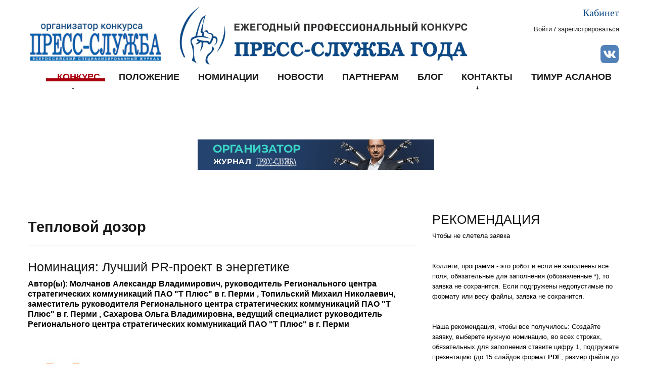

--- FILE ---
content_type: text/html; charset=utf-8
request_url: https://psgoda.ru/contest/requests/zayavka_3009.html
body_size: 64899
content:
<!DOCTYPE html>
<html lang="en">

<head>

<title>Пресс-служба года - 2025 - Тепловой дозор</title>



<meta charset="utf-8">

<meta name = "format-detection" content = "telephone=no" />
<meta name="viewport" content="width=device-width,initial-scale=1.0">

<!--CSS-->
<link rel="stylesheet" href="/css/bootstrap.css">
<!--
<link rel="stylesheet" href="https://maxcdn.bootstrapcdn.com/bootstrap/3.3.7/css/bootstrap.min.css">
-->

<link rel="stylesheet" href="/css/responsive.css">
<link rel="stylesheet" href="/css/style.css">

<link rel="stylesheet" href="/css/flexslider.css">
<link rel="stylesheet" href="https://cdnjs.cloudflare.com/ajax/libs/ekko-lightbox/5.2.0/ekko-lightbox.min.css">

<link rel="stylesheet" href="/css/custom.css?v=1769046396">
<link rel="stylesheet" href="/css/custom_psgoda.css?v=1769046396">

<!--
<link href="https://fonts.googleapis.com/css?family=Roboto" rel="stylesheet">
<link rel="preconnect" href="https://fonts.googleapis.com">
<link rel="preconnect" href="https://fonts.gstatic.com" crossorigin>
<link href="https://fonts.googleapis.com/css2?family=Montserrat:wght@300;500;600;700;800&display=swap" rel="stylesheet">
-->

<!--[if lt IE 8]>
    <div style='text-align:center'><a href="http://www.microsoft.com/windows/internet-explorer/default.aspx?ocid=ie6_countdown_bannercode"><img src="http://www.theie6countdown.com/img/upgrade.jpg"border="0"alt=""/></a></div>  
<![endif]-->
<!--[if lt IE 9]>
  <link rel="stylesheet" href="css/ie.css">
  <script src="http://html5shim.googlecode.com/svn/trunk/html5.js"></script>
<![endif]-->
    

    
<!--JS-->

<script src="/js/jquery.js"></script>
<script src="/js/jquery-migrate-1.1.1.js"></script>
<!--<script src="https://ajax.googleapis.com/ajax/libs/jquery/2.2.4/jquery.min.js"></script>-->

<!--<script src="/js/jquery.hoverIntent.min.js"></script>-->
<!--<script src="/js/superfish.min.js"></script>-->
<script src="/js/superfish.js"></script>
<script src="/js/supersubs.js"></script>

<script src="/js/jquery.mobilemenu.js"></script>
<script src="/js/jquery.easing.1.3.js"></script>
<script src="/js/jquery.ui.totop.js"></script>
<script src="/js/jquery.equalheights.js"></script>

<!--<script src="/js/jquery.flexslider.js"></script>-->
<script src="https://cdnjs.cloudflare.com/ajax/libs/ekko-lightbox/5.2.0/ekko-lightbox.min.js"></script>

<link rel="stylesheet" href="/css/jquery.fancybox.min.css">
<script src="/js/jquery.fancybox.min.js"></script>


<link rel="icon" type="image/png" href="/favicon_psgoda.png" />
    
<style>

</style>

</head>



<body class="tpl-body-site-5 psgoda">


<!-- Yandex.Metrika counter -->
<script type="text/javascript">
(function (d, w, c) {
    (w[c] = w[c] || []).push(function() {
        try {
            w.yaCounter20005915 = new Ya.Metrika({id:20005915,
                    clickmap:true,
                    trackLinks:true,
                    accurateTrackBounce:true});
        } catch(e) { }
    });

    var n = d.getElementsByTagName("script")[0],
        s = d.createElement("script"),
        f = function () { n.parentNode.insertBefore(s, n); };
    s.type = "text/javascript";
    s.async = true;
    s.src = (d.location.protocol == "https:" ? "https:" : "http:") + "//mc.yandex.ru/metrika/watch.js";

    if (w.opera == "[object Opera]") {
        d.addEventListener("DOMContentLoaded", f, false);
    } else { f(); }
})(document, window, "yandex_metrika_callbacks");
</script>
<noscript><div><img src="//mc.yandex.ru/watch/20005915" style="position:absolute; left:-9999px;" alt="" /></div></noscript>
<!-- /Yandex.Metrika counter -->


<!-- Global site tag (gtag.js) - Google Ads: 882120092 -->
<!--
<script async src="https://www.googletagmanager.com/gtag/js?id=AW-882120092"></script>
<script>
  window.dataLayer = window.dataLayer || [];
  function gtag(){dataLayer.push(arguments);}
  gtag('js', new Date());
 
  gtag('config', 'AW-882120092');
</script>
-->


<div class="global">

<!--header-->
<header>

    <div class="container">
    
         <div class="logos">
             <div class="container">
                <div class="row">
                        
                     <!--
                     <div class="span4">
                         <a href="http://www.image-media.ru/" target="_blank"><img src="/img/logo.gif" /></a>
                     </div>
                     -->
                     
                     <div class="span3" style="text-align:left">
                     
                         <a href="http://www.press-service.ru/" target="_blank" alt="Пресс-служба" style=""><img src="/images/ps_logo.jpg" style="padding-top: 2em;" /></a>
                         
                     </div>
                     
                     
                     <div class="span6" style="text-align:center">
                         <a href="/" title="Перейти на главную страницу"><img src="/images/psgoda_logo.png" style="" /></a>
                     </div>
                     
                     
                     <div class="span3" style="text-align:right">
                     
                         <h3 style="font-family:Roboto;font-size:20px;font-weight:400;color:#03447e">Кабинет</h3>
                         
                                                  
                             <!--
                             Регистрация откроется на следующий год
                             -->
                             
                             <a href="/profile/login/">Войти</a> / <a href="/profile/reg/">зарегистрироваться</a> 
                             
                         
                                                  
                                                  
                         <div class="soc">
                             <br/>
                             <a href="http://vk.com/psgoda" target="_blank"><img src="/img/vk.svg" alt="" style="max-width:38px;"></a>
                                                                                   </div>
                         
                         
                     </div>
             
                 </div>
             </div>
             
             
             <!--
             <span style="position:relative;z-index:2000;margin-left:3.5em"><a href="/" title="Перейти на главную страницу"><img src="/img/ml_logo.jpg" style="display:block;border-radius:4px;max-height:70px" /></a></span>
             <span class="center"><a href="http://www.image-media.ru/" target="_blank"><img src="/img/logo.gif" /></a></span>
             <span class="right"><img src="/img/logo_press-service.gif" /></span>
             -->
             
             
         </div>
         
         
         
         
         
         <div class="navbar navbar_ clearfix" style="height:80px;position:relative;top:-30px">
                  <div class="clearfix">
                  
                        <!-- <img src="/img/logo.png" alt="" style="max-height:120px;" >-->
                        <!--<h1 class="brand"><a href="/"><img src="/img/logo_new.jpg" style="display:block;border-radius:4px" /></a></h1>-->
                        
                        <div class="nav-collapse nav-collapse_ collapse">
                        
                        	<ul id="mainmenu" class="nav sf-menu sf-js-enabled sf-arrows clearfix">
                            
                              <li class='sub-menu  active'><a href='/contest/'>Конкурс<span></span><strong><img src='/img/triangle_psgoda.png' alt=''></strong></a><ul class='submenu'><li ><a href='/contest/jury/'>Жюри</a></li>
<li ><a href='/contest/primery-zayavok/'>Примеры заявок</a></li>
<li ><a href='/contest/otzyvy/'>Отзывы</a></li>
<li ><a href='/contest/smi/'>СМИ о нас</a></li>
<li class='sub-menu'><a href='/contest/foto/'>Фотоотчеты<span></span></a><ul class='submenu-1'><li class='sub-menu'><a href='/contest/foto/foto-2010/'>Пресс-служба года 2010</a></li>
<li class='sub-menu'><a href='/contest/foto/foto-2011/'>Пресс-служба года 2011</a></li>
<li class='sub-menu'><a href='/contest/foto/foto-2012/'>Пресс-служба года 2012</a></li>
<li class='sub-menu'><a href='/contest/foto/foto-2013/'>Пресс-служба года 2013</a></li>
<li class='sub-menu'><a href='/contest/foto/foto-2014/'>Пресс-служба года 2014</a></li>
<li class='sub-menu'><a href='/contest/foto/foto-2015/'>Пресс-служба года 2015</a></li>
<li class='sub-menu'><a href='/contest/foto/foto-2016/'>Пресс-служба года 2016</a></li>
<li class='sub-menu'><a href='/contest/foto/foto-2017/'>Пресс-служба года 2017</a></li>
<li class='sub-menu'><a href='/contest/foto/foto-2018/'>Пресс-служба года 2018</a></li>
<li class='sub-menu'><a href='/contest/foto/press-sluzhba-goda-2020/'>Пресс-служба года 2020</a></li>
<li class='sub-menu'><a href='/contest/foto/press-sluzhba-goda-2021/'>Пресс-служба года 2021</a></li>
<li class='sub-menu'><a href='/contest/foto/press-sluzhba-goda-2022/'>Пресс-служба года 2022</a></li>
<li class='sub-menu'><a href='/contest/foto/press-sluzhba-goda-2023/'>Пресс-служба года 2023</a></li>
<li class='sub-menu'><a href='/contest/foto/press-sluzhba-goda-2024/'>Пресс-служба года 2024</a></li></ul></li>
<li class='sub-menu'><a href='/contest/archive/'>Архив<span></span></a><ul class='submenu-1'><li class='sub-menu'><a href='/contest/archive/ps2015/'>Пресс-служба года 2015</a></li>
<li class='sub-menu'><a href='/contest/archive/ps2016/'>Пресс-служба года 2016</a></li>
<li class='sub-menu'><a href='/contest/archive/ps2017/'>Пресс-служба года 2017</a></li>
<li class='sub-menu'><a href='/contest/archive/ps2018/'>Пресс-служба года 2018</a></li>
<li class='sub-menu'><a href='/contest/archive/ps2020/'>Пресс-служба года 2020</a></li>
<li class='sub-menu'><a href='/contest/archive/press-sluzhba-goda-2021/'>Пресс-служба года 2021</a></li>
<li class='sub-menu'><a href='/contest/archive/press-sluzhba-goda-2022/'>Пресс-служба года 2022</a></li>
<li class='sub-menu'><a href='/contest/archive/press-sluzhba-goda-2023/'>Пресс-служба года 2023</a></li>
<li class='sub-menu'><a href='/contest/archive/press-sluzhba-goda-2024/'>Пресс-служба года 2024</a></li></ul></li></ul></li>
<li ><a href='/contest/regulations/'>Положение<strong><img src='/img/triangle_psgoda.png' alt=''></strong></a></li>
<li ><a href='/contest/nominations/'>Номинации<strong><img src='/img/triangle_psgoda.png' alt=''></strong></a></li>
<li ><a href='/news/'>Новости<strong><img src='/img/triangle_psgoda.png' alt=''></strong></a></li>
<li ><a href='/partner/'>Партнерам<strong><img src='/img/triangle_psgoda.png' alt=''></strong></a></li>
<li ><a href='/blog/'>Блог<strong><img src='/img/triangle_psgoda.png' alt=''></strong></a></li>
<li class='sub-menu'><a href='/contact/'>Контакты<span></span><strong><img src='/img/triangle_psgoda.png' alt=''></strong></a><ul class='submenu'><li ><a href='/contact/about/'>О нас</a></li>
<li ><a href='/contact/'>Контакты</a></li></ul></li>
<li ><a href='/timuraslanov/'>Тимур Асланов<strong><img src='/img/triangle_psgoda.png' alt=''></strong></a></li>                              
                                                          
                              
                            </ul>
                        </div>                                                                                                                
                  </div>
             </div>  
         </div>
         
    </div>
    
</header>








<!--content-->
<div class="container padBot">

    <div class="row">
    
                
        <div class="c" style="text-align:center">
            
<div class="banner">

<a href="/banners/?act=goto&banner=274" title="ChatGPT для PR" target="_blank" >
    <img src="/netcat_files/56/70/ChatGPT_dlya_PR_468_60_1.gif" alt="ChatGPT для PR" />
</a>

</div>
        </div>
      
    
        <article class="span8 pull-left inner-content">
        
   
            <h2 style="position:relative">Тепловой дозор</h2>
            



<h3>Номинация: Лучший PR-проект в энергетике</h3>

<h4>
    Автор(ы): Молчанов Александр Владимирович, руководитель Регионального центра стратегических коммуникаций ПАО &quot;Т Плюс&quot; в г. Перми    , Топильский Михаил Николаевич, заместитель руководителя Регионального центра стратегических коммуникаций ПАО &quot;Т Плюс&quot; в г. Перми    , Сахарова Ольга Владимировна, ведущий специалист руководитель Регионального центра стратегических коммуникаций ПАО &quot;Т Плюс&quot; в г. Перми</h4>


<div class="main-pic">

    <a href="/netcat_files/69/60/Logotip.jpg" data-fancybox="project" data-toggle="modal" data-target="#lightbox">
        <img src="/netcat_files/69/60/Logotip.jpg" />
    </a>
    <br/><br/>

</div>

<div class="thumbs">

    <a href="/netcat_files/69/60/h_89b6fe836fc9131e8d4af2044db26d60" data-fancybox="project" data-toggle="modal" data-target="#lightbox"><img src="/netcat_files/69/60/preview_89b6fe836fc9131e8d4af2044db26d60" /></a>

    <a href="/netcat_files/69/60/20220609_155100.jpg" data-fancybox="project" data-toggle="modal" data-target="#lightbox"><img src="/netcat_files/69/60/preview_20220609_155100.jpg" /></a>


</div>


<div class="txt">

    <h5>Даты проекта</h5>

    01 июня &mdash; 31 августа
    <br/><br/>

</div>


<div class="txt">

    <h5>Описание проекта</h5>

    <p>Энергетики Пермского филиала &laquo;Т Плюс&raquo; проводят экскурсии для жителей Перми и клиентов Пермских тепловых сетей</p>
<p>Проект &laquo;Тепловой дозор&raquo; реализуется на объектах тепловых сетей</p>
<p>Экскурсанты&nbsp;в сопровождении сотрудников энергокомпании посещают места перекладок трубопроводов, центральные тепловые пункты, насосные станции и котельные</p>
<p>В 2022 году прошли три экскурсии &laquo;Теплового дозора&raquo;</p>
<p>Жители посетили район тепловых сетей № 2 и районы котельных №№ 1 и 2</p>
<p>Перед началом экскурсии все участники получают защитные каски с подбородочными ремнями и сигнальные жилеты, а также проходят инструктаж по технике безопасности</p>
<p>В ходе экскурсии энергетики рассказывают, как устроено теплоснабжение в городе, зачем каждое лето отключать воду на две недели, почему возникают дефекты на тепловых сетях</p>
<p>&laquo;Тепловому дозору&raquo; показывают действующие раскопки трубопроводов и рассказывают, как идет подготовка к будущему отопительному сезону</p>
<p>Экскурсии демонстрируют суть работы теплоэнергетиков и помогают повысить доверие к &laquo;Т Плюс&raquo;</p>    
    <!--<br/>-->

</div>





<div class="txt">

    <h5>Цель проекта</h5>

    Знакомство клиентов - жителей городов - с процессом подготовки теплосетевой инфраструктуры к отопительному сезону
    <br/>

</div>




<div class="txt">

    <h5>Результат проекта</h5>

    Рост доверия к компании, популяризация профессии теплоэнергетика, повышение клиентоориентированности .
    <br/>

</div>







<br/>

<p><a href="/contest/requests/?nomination=17">&laquo; К списку проектов в номинации</a></p>        </article>
        
                       
        
        <article class="span4 pull-right right-content">
        
        
            <p><br />
<br />
&nbsp;</p>
<h3>РЕКОМЕНДАЦИЯ</h3>
<p>Чтобы не слетела заявка</p>
<p><br />
&nbsp;</p>
<p>Коллеги, программа - это робот и если не заполнены все поля, обязательные для заполнения (обозначенные *), то заявка не сохранится. Если подгружены недопустимые по формату или весу файлы, заявка не сохранится.</p>
<p><br />
&nbsp;</p>
<p>Наша рекомендация, чтобы все получилось: Создайте заявку, выберете нужную номинацию, во всех строках, обязательных для заполнения ставите цифру 1, подгружате презентацию (до 15 слайдов формат <strong>PDF</strong>, размер файла до 10мб), заставку проекта (только JPG до 1мб. и шириной до 3000px) и указываете ФИО первого автора и нажимаете <strong>Сохранить</strong>. Далее опять заходите в раздел мои заявки, она должна появиться в вашем кабинете со статусом &laquo;Доступна для редактирования&raquo;. Можно вносить правки, не забывайте сохраняться!</p>
<p><br />
&nbsp;</p>
<p>С подробными требованиями к подаваемым заявкам вы можете ознакомиться в разделе &quot;<a href="/contest/regulations/" target="_blank" title="(откроется в новой вкладке)">Положение</a>&quot;.</p>
<p><br />
&nbsp;</p>
<p>С примерами заявок вы можете ознакомиться <a href="/contest/primery-zayavok/" target="_blank" title="(откроется в новой вкладке)">здесь</a>.</p>
<p><br />
&nbsp;</p>
<p style="color:#FF0000;">Для того, чтобы не пропустить важные новости конкурса &laquo;Пресс-служба года&raquo; и полезную информацию для участников подпишитесь на нашего бота в Телеграм.<br />
Для этого пройдите по ссылке <a href="tg://resolve?domain=ps_goda_bot&amp;start=c1760953610434-ds"><u>tg://resolve?domain=ps_goda_bot&amp;start=c1760953610434-ds</u></a> и активируйте бота, нажав кнопку &quot;Старт&quot;.<br />
Если ссылка у вас не открывается, скопируйте название бота @ps_goda_bot и введите его в строке поиска в приложении Telegram.</p>            
            
                        
            
                        
            <h2>Наши номинации</h2>
                        
            <ul class="list nominations">
                
              <li><a href='/contest/nominations/' title='Лучшая пресс-служба выбирается по качеству и количеству деятельности. Учитывается оригинальность проводимых проектов, налаженность контактов со СМИ, сплоченность команды пресс-службы, результативность кампаний, регулярность информационной деятельности, отклик от целевой аудитории и т. д.'><h4>Пресс-служба года</h4></a><a class='but' href='/contest/requests/?nom=2' title='Лучшая пресс-служба выбирается по качеству и количеству деятельности. Учитывается оригинальность проводимых проектов, налаженность контактов со СМИ, сплоченность команды пресс-службы, результативность кампаний, регулярность информационной деятельности, отклик от целевой аудитории и т. д.'>Посмотреть заявки в номинации &raquo;</a></li><li><a href='/contest/nominations/' title='Лучшим пресс-секретарем станет тот, кто умеет грамотно организовывать свою деятельность, имеет достижения в профессиональной сфере (выраженные не только наградами в конкурсах, но и признанием общественности - клиентов компании, целевой аудитории организации), строит эффективные взаимоотношения со СМИ, успешно проводит мероприятия и создает для своей компании/учреждения хороший имидж. '><h4>Пресс-секретарь года</h4></a><a class='but' href='/contest/requests/?nom=1' title='Лучшим пресс-секретарем станет тот, кто умеет грамотно организовывать свою деятельность, имеет достижения в профессиональной сфере (выраженные не только наградами в конкурсах, но и признанием общественности - клиентов компании, целевой аудитории организации), строит эффективные взаимоотношения со СМИ, успешно проводит мероприятия и создает для своей компании/учреждения хороший имидж. '>Посмотреть заявки в номинации &raquo;</a></li><li><a href='/contest/nominations/' title='К участию принимаются проекты, стартовавшие в 2025 году. Рассматривается вектор развития новой пресс-службы или PR-отдела, активность информационной работы и ее результативность.'><h4>PR с нуля (к участию принимаются проекты, стартовавшие в 2025 году)</h4></a><a class='but' href='/contest/requests/?nom=4' title='К участию принимаются проекты, стартовавшие в 2025 году. Рассматривается вектор развития новой пресс-службы или PR-отдела, активность информационной работы и ее результативность.'>Посмотреть заявки в номинации &raquo;</a></li><li><a href='/contest/nominations/' title='Принимаются к участию страницы организаций в социальных медиа, группы и блоги, а также личные аккаунты и блоги, если они созданы в целях продвижения организации. Оцениваются оригинальность и регулярность наполнения, оформление, акции, пиаркампании в социальных медиа, коммуникация с подписчиками страницы и т.д.'><h4>PR в социальных медиа</h4></a><a class='but' href='/contest/requests/?nom=9' title='Принимаются к участию страницы организаций в социальных медиа, группы и блоги, а также личные аккаунты и блоги, если они созданы в целях продвижения организации. Оцениваются оригинальность и регулярность наполнения, оформление, акции, пиаркампании в социальных медиа, коммуникация с подписчиками страницы и т.д.'>Посмотреть заявки в номинации &raquo;</a></li><li><a href='/contest/nominations/' title='Жюри будет выбирать самый интересный проект по продвижению территорий: городов, областей, краев, автономных округов и даже стран! Оценивается оригинальность проекта и результативность.'><h4>Продвижение территорий</h4></a><a class='but' href='/contest/requests/?nom=5' title='Жюри будет выбирать самый интересный проект по продвижению территорий: городов, областей, краев, автономных округов и даже стран! Оценивается оригинальность проекта и результативность.'>Посмотреть заявки в номинации &raquo;</a></li><li><a href='/contest/nominations/' title='Пресс-релизом года будет объявлен материал, отличающийся интересным содержанием и оригинальным способом подачи информации.'><h4>Лучший пресс-релиз</h4></a><a class='but' href='/contest/requests/?nom=7' title='Пресс-релизом года будет объявлен материал, отличающийся интересным содержанием и оригинальным способом подачи информации.'>Посмотреть заявки в номинации &raquo;</a></li><li><a href='/contest/nominations/' title='Лучший проект выбирается среди корпоративных мероприятий по внутреннему PR: праздники, мероприятия, системы стимулирования сотрудников, кампании по повышению лояльности персонала и т.д. При оценке учитывается полнота описания проекта, результаты (в том числе ссылки на СМИ), наличие фотоматериалов.'><h4>Лучший проект по внутрикорпоративному PR</h4></a><a class='but' href='/contest/requests/?nom=8' title='Лучший проект выбирается среди корпоративных мероприятий по внутреннему PR: праздники, мероприятия, системы стимулирования сотрудников, кампании по повышению лояльности персонала и т.д. При оценке учитывается полнота описания проекта, результаты (в том числе ссылки на СМИ), наличие фотоматериалов.'>Посмотреть заявки в номинации &raquo;</a></li><li><a href='/contest/nominations/' title='Заявки в данную номинацию могут подавать: администрации и правительства, министерства и ведомства регионального правительства, региональные законодательные собрания и городские думы, силовые структуры, бюджетные учреждения, политические партии и общественные движения, профсоюзы и другие общественные организации. Целевая аудитория внешняя – население, общество, вышестоящие органы. Оценивать будем работу с инфополем, общественным мнением, различными группами целевой аудитории, умение строить кризисные коммуникации, налаженность контактов со СМИ, формирование доверия. Нестандартные замыслы должны были быть не только интересными, но и приносящими плоды. Лучший результат – «медийность» и обратная связь от целевой аудитории.'><h4>Лучший PR-проект в государственной сфере</h4></a><a class='but' href='/contest/requests/?nom=6' title='Заявки в данную номинацию могут подавать: администрации и правительства, министерства и ведомства регионального правительства, региональные законодательные собрания и городские думы, силовые структуры, бюджетные учреждения, политические партии и общественные движения, профсоюзы и другие общественные организации. Целевая аудитория внешняя – население, общество, вышестоящие органы. Оценивать будем работу с инфополем, общественным мнением, различными группами целевой аудитории, умение строить кризисные коммуникации, налаженность контактов со СМИ, формирование доверия. Нестандартные замыслы должны были быть не только интересными, но и приносящими плоды. Лучший результат – «медийность» и обратная связь от целевой аудитории.'>Посмотреть заявки в номинации &raquo;</a></li><li><a href='/contest/nominations/' title='Заявки в данную номинацию могут подавать представители муниципалитетов. При оценке проектов учитываются оригинальность и результативность кампании  (в том числе ссылки на СМИ), фотоматериалы'><h4>Лучший PR-проект в муниципальной сфере</h4></a><a class='but' href='/contest/requests/?nom=19' title='Заявки в данную номинацию могут подавать представители муниципалитетов. При оценке проектов учитываются оригинальность и результативность кампании  (в том числе ссылки на СМИ), фотоматериалы'>Посмотреть заявки в номинации &raquo;</a></li><li><a href='/contest/nominations/' title='К участию принимаются социальные, спонсорские и благотворительные проекты некоммерческих организаций и общественных объединений. Оценивается PR-активность в традиционно «социальных сферах» спорт, культура, помощь социально-уязвимым гражданам, благотворительность, донорство, волонтёрство и т. д.'><h4>Лучший PR-проект в некоммерческом секторе</h4></a><a class='but' href='/contest/requests/?nom=15' title='К участию принимаются социальные, спонсорские и благотворительные проекты некоммерческих организаций и общественных объединений. Оценивается PR-активность в традиционно «социальных сферах» спорт, культура, помощь социально-уязвимым гражданам, благотворительность, донорство, волонтёрство и т. д.'>Посмотреть заявки в номинации &raquo;</a></li><li><a href='/contest/nominations/' title='В этой номинации мы оцениваем идею и - главное - эффективность проекта. Также важно соответствие идеи проекта бизнесу, т.е. то, насколько логично вписывается в бизнес проводимый проект. К участию принимаются социальные, спонсорские и благотворительные проекты коммерческих структур, некоммерческих организаций и общественных объединений. Оценивается PR-активность в традиционно «социальных сферах» спорт, культура, помощь социально-уязвимым гражданам, благотворительность, донорство, волонтёрство и т. д.'><h4>Лучший социальный проект в бизнесе</h4></a><a class='but' href='/contest/requests/?nom=10' title='В этой номинации мы оцениваем идею и - главное - эффективность проекта. Также важно соответствие идеи проекта бизнесу, т.е. то, насколько логично вписывается в бизнес проводимый проект. К участию принимаются социальные, спонсорские и благотворительные проекты коммерческих структур, некоммерческих организаций и общественных объединений. Оценивается PR-активность в традиционно «социальных сферах» спорт, культура, помощь социально-уязвимым гражданам, благотворительность, донорство, волонтёрство и т. д.'>Посмотреть заявки в номинации &raquo;</a></li><li><a href='/contest/nominations/' title='В этой номинации мы рассматриваем работы PR-специалистов государственных и коммерческих медицинских учреждений, а также министерств и департаментов здравоохранения. Оцениваем креативный подход, масштабность, охваты, качество контента и текстов, социальную значимость проектов и их результативность. Мероприятия и акции, направленные на профилактику заболеваний, популяризация вакцинации, просвещение населения в теме здоровья, PR врачей и медучреждений, продвижение конкретных медицинских услуг, внутренние коммуникации в медицинском учреждении, интересные проекты в социальных сетях.'><h4>Лучший PR-проект в медицине</h4></a><a class='but' href='/contest/requests/?nom=18' title='В этой номинации мы рассматриваем работы PR-специалистов государственных и коммерческих медицинских учреждений, а также министерств и департаментов здравоохранения. Оцениваем креативный подход, масштабность, охваты, качество контента и текстов, социальную значимость проектов и их результативность. Мероприятия и акции, направленные на профилактику заболеваний, популяризация вакцинации, просвещение населения в теме здоровья, PR врачей и медучреждений, продвижение конкретных медицинских услуг, внутренние коммуникации в медицинском учреждении, интересные проекты в социальных сетях.'>Посмотреть заявки в номинации &raquo;</a></li><li><a href='/contest/nominations/' title='В этой номинации мы принимаем проекты по продвижению образовательных учреждений – вузов, колледжей, школ и т.д. Все, что вы делали интересного в области коммуникаций для учебного заведения – все интересно. Пиар приемной кампании, внутренние коммуникации в вузе, вузовские сми и медиаканалы, интересные проекты в соцсетях, продвижение руководителя учебного заведения, крутые инфоповоды и классные тексты, волонтерские акции и т.д. Что оцениваем: креативный подход, масштабность, охваты, качество контента и текстов, яркость, необычность, нестандартный подход, и, конечно, результативность.'><h4>Лучший PR-проект в образовании</h4></a><a class='but' href='/contest/requests/?nom=21' title='В этой номинации мы принимаем проекты по продвижению образовательных учреждений – вузов, колледжей, школ и т.д. Все, что вы делали интересного в области коммуникаций для учебного заведения – все интересно. Пиар приемной кампании, внутренние коммуникации в вузе, вузовские сми и медиаканалы, интересные проекты в соцсетях, продвижение руководителя учебного заведения, крутые инфоповоды и классные тексты, волонтерские акции и т.д. Что оцениваем: креативный подход, масштабность, охваты, качество контента и текстов, яркость, необычность, нестандартный подход, и, конечно, результативность.'>Посмотреть заявки в номинации &raquo;</a></li><li><a href='/contest/nominations/' title='В данную номинацию принимаются PR-проекты от производственных компаний и промышленных предприятий. Что заявлять: рассказ о текущей пиар-работе, отчеты об интересных проектах, мероприятия и акции, направленные на продвижении компании или продукции, продвижение конкретных услуг, внутренние коммуникации, а также интересные проекты в социальных сетях. Что усилит заявку: расскажите о том, как именно делали проект, кто участвовал, какие критерии оценки результата вы применяли и какой результат получили. Сделайте больше слайдов, разместите там больше фотографий и в описании дайте больше конкретики, цифр и данных.'><h4>Лучший PR-проект в промышленности</h4></a><a class='but' href='/contest/requests/?nom=20' title='В данную номинацию принимаются PR-проекты от производственных компаний и промышленных предприятий. Что заявлять: рассказ о текущей пиар-работе, отчеты об интересных проектах, мероприятия и акции, направленные на продвижении компании или продукции, продвижение конкретных услуг, внутренние коммуникации, а также интересные проекты в социальных сетях. Что усилит заявку: расскажите о том, как именно делали проект, кто участвовал, какие критерии оценки результата вы применяли и какой результат получили. Сделайте больше слайдов, разместите там больше фотографий и в описании дайте больше конкретики, цифр и данных.'>Посмотреть заявки в номинации &raquo;</a></li><li><a href='/contest/nominations/' title='В  данную номинацию принимаются PR-проекты от коммерческих структур. Учитывается  оригинальность проекта и его результативность (в том числе ссылки на СМИ, фотоматериалы)'><h4>Лучший PR-проект в бизнесе</h4></a><a class='but' href='/contest/requests/?nom=14' title='В  данную номинацию принимаются PR-проекты от коммерческих структур. Учитывается  оригинальность проекта и его результативность (в том числе ссылки на СМИ, фотоматериалы)'>Посмотреть заявки в номинации &raquo;</a></li><li><a href='/contest/nominations/' title='В этой номинации мы рассматриваем работы PR-специалистов энергетических компаний и предприятий: производителей и поставщиков тепловой и электрической энергии, генерирующих компаний, операторов энергетических сетей, угольных, нефте- и газодобывающих и транспортирующих компаний и холдингов. Оцениваем креативный подход, масштабность, охваты, качество контента и текстов, социальную значимость проектов и их результативность. Мероприятия и акции, направленные на сдерживание роста тарифов для населения и бизнеса, газификацию регионов, внедрение цифровизации, решение экологических проблем, развитие территорий, PR энергетических предприятий и их руководителей, внутренние коммуникации, любопытные проекты в социальных сетях.'><h4>Лучший PR-проект в энергетике</h4></a><a class='but' href='/contest/requests/?nom=17' title='В этой номинации мы рассматриваем работы PR-специалистов энергетических компаний и предприятий: производителей и поставщиков тепловой и электрической энергии, генерирующих компаний, операторов энергетических сетей, угольных, нефте- и газодобывающих и транспортирующих компаний и холдингов. Оцениваем креативный подход, масштабность, охваты, качество контента и текстов, социальную значимость проектов и их результативность. Мероприятия и акции, направленные на сдерживание роста тарифов для населения и бизнеса, газификацию регионов, внедрение цифровизации, решение экологических проблем, развитие территорий, PR энергетических предприятий и их руководителей, внутренние коммуникации, любопытные проекты в социальных сетях.'>Посмотреть заявки в номинации &raquo;</a></li><li><a href='/contest/nominations/' title='К участию принимаются работы PR-специалистов сельскохозяйственных организаций, промышленных предприятий, напрямую связанных с сельским хозяйством, в том числе производящих сельхозтехнику, химикаты, удобрения и т.д., а также заготавливающих транспортирующих, перерабатывающих, хранящих и продающих продукцию АПК. Что оцениваем: креативный подход, масштабность, охваты, качество контента и текстов, социальную значимость проектов и их результативность. Что заявлять: рассказ о текущей пиар-работе, отчеты об интересных проектах, мероприятия и акции, направленные на продвижении компании или продукции, продвижение конкретных услуг, а также внутренние коммуникации в компании АПК, интересные проекты в социальных сетях, продвижение HR-бренда и популяризацию отрасли в целом.'><h4>Лучший PR-проект в агропромышленном комплексе</h4></a><a class='but' href='/contest/requests/?nom=22' title='К участию принимаются работы PR-специалистов сельскохозяйственных организаций, промышленных предприятий, напрямую связанных с сельским хозяйством, в том числе производящих сельхозтехнику, химикаты, удобрения и т.д., а также заготавливающих транспортирующих, перерабатывающих, хранящих и продающих продукцию АПК. Что оцениваем: креативный подход, масштабность, охваты, качество контента и текстов, социальную значимость проектов и их результативность. Что заявлять: рассказ о текущей пиар-работе, отчеты об интересных проектах, мероприятия и акции, направленные на продвижении компании или продукции, продвижение конкретных услуг, а также внутренние коммуникации в компании АПК, интересные проекты в социальных сетях, продвижение HR-бренда и популяризацию отрасли в целом.'>Посмотреть заявки в номинации &raquo;</a></li><li><a href='/contest/nominations/' title='К участию принимаются работы PR-специалистов компаний, работающих в сфере информационных технологий: разработка программного обеспечения, создание программ и приложений, тестирование и поддержу сервисов, компьютерных систем и информационной инфраструктуры. Что оцениваем: креативный подход, масштабность, охваты, качество контента и текстов, социальную значимость проектов и их результативность. Что заявлять: рассказ о текущей пиар-работе, отчеты об интересных проектах, мероприятия и акции, направленные на продвижении компании или продукции, продвижение конкретных услуг, а также внутренние коммуникации в IT-компании, интересные проекты в социальных сетях, продвижение HR-бренда и популяризацию отрасли в целом.'><h4>Лучший PR-проект в IT</h4></a><a class='but' href='/contest/requests/?nom=23' title='К участию принимаются работы PR-специалистов компаний, работающих в сфере информационных технологий: разработка программного обеспечения, создание программ и приложений, тестирование и поддержу сервисов, компьютерных систем и информационной инфраструктуры. Что оцениваем: креативный подход, масштабность, охваты, качество контента и текстов, социальную значимость проектов и их результативность. Что заявлять: рассказ о текущей пиар-работе, отчеты об интересных проектах, мероприятия и акции, направленные на продвижении компании или продукции, продвижение конкретных услуг, а также внутренние коммуникации в IT-компании, интересные проекты в социальных сетях, продвижение HR-бренда и популяризацию отрасли в целом.'>Посмотреть заявки в номинации &raquo;</a></li><li><a href='/contest/nominations/' title='В номинации рассматриваются PR-кампании, реализованные спортивными организациями, федерациями, клубами, лигами, брендами спортивной индустрии, а также организаторами массовых и профессиональных спортивных событий.'><h4>Лучший PR-проект в сфере спорта</h4></a><a class='but' href='/contest/requests/?nom=24' title='В номинации рассматриваются PR-кампании, реализованные спортивными организациями, федерациями, клубами, лигами, брендами спортивной индустрии, а также организаторами массовых и профессиональных спортивных событий.'>Посмотреть заявки в номинации &raquo;</a></li><li><a href='/contest/nominations/' title='В номинации рассматриваются коммуникационные проекты компаний, работающих в сфере строительства, недвижимости и девелопмента – жилого, коммерческого и инфраструктурного.'><h4>Лучший PR-проект в строительстве и девелопменте</h4></a><a class='but' href='/contest/requests/?nom=25' title='В номинации рассматриваются коммуникационные проекты компаний, работающих в сфере строительства, недвижимости и девелопмента – жилого, коммерческого и инфраструктурного.'>Посмотреть заявки в номинации &raquo;</a></li><li><a href='/contest/nominations/' title='В данной номинации рассматриваются PR-кампании и коммуникационные проекты, реализованные организациями финансового сектора – банками, инвестиционными и страховыми компаниями, финтех-сервисами, платёжными системами и профсообществами.'><h4>Лучший PR-проект в сфере финансов</h4></a><a class='but' href='/contest/requests/?nom=26' title='В данной номинации рассматриваются PR-кампании и коммуникационные проекты, реализованные организациями финансового сектора – банками, инвестиционными и страховыми компаниями, финтех-сервисами, платёжными системами и профсообществами.'>Посмотреть заявки в номинации &raquo;</a></li><li><a href='/contest/nominations/' title='В данной номинации принимаются PR-проекты, реализованные компаниями розничной торговли – сетями продуктового и непродовольственного ритейла, маркетплейсами, торговыми центрами и e-commerce-площадками.'><h4>Лучший PR-проект в сфере ритейла</h4></a><a class='but' href='/contest/requests/?nom=27' title='В данной номинации принимаются PR-проекты, реализованные компаниями розничной торговли – сетями продуктового и непродовольственного ритейла, маркетплейсами, торговыми центрами и e-commerce-площадками.'>Посмотреть заявки в номинации &raquo;</a></li><li><a href='/contest/nominations/' title='В номинации рассматриваются коммуникационные проекты транспортных и инфраструктурных компаний – в области авиации, железнодорожного, автомобильного, морского и городского транспорта, логистики и инфраструктурных сервисов.'><h4>Лучший PR-проект в сфере транспорта</h4></a><a class='but' href='/contest/requests/?nom=28' title='В номинации рассматриваются коммуникационные проекты транспортных и инфраструктурных компаний – в области авиации, железнодорожного, автомобильного, морского и городского транспорта, логистики и инфраструктурных сервисов.'>Посмотреть заявки в номинации &raquo;</a></li>
            </ul>
            
                        
            
                        
        
        </article>
        
                
         
        <div class="c" style="text-align:center">
            
<div class="banner">

<a href="/banners/?act=goto&banner=275" title="Нейро для PR" target="_blank" >
    <img src="/netcat_files/56/70/Neyroseti_dlya_PR_2025_468_60.gif" alt="Нейро для PR" />
</a>

</div>
        </div>
        
                
        
    </div>
    
</div>


</div>



<style>

.col-sm-6 {
    display: inline-block;
    width: 49%;
    text-align: center;
}

</style>


<div class="container">

  <div class="row">
  
      <div class="col-sm-6">
        
<div class="banner">

<a href="/banners/?act=goto&banner=210" title="negativ.pro" target="_blank" >
    <img src="/netcat_files/56/70/YaZ_banner_468_60.gif" alt="negativ.pro" />
</a>

</div>
      </div>
      
      <div class="col-sm-6">
        
<div class="banner">

<a href="/banners/?act=goto&banner=211" title="stopmanipulation.ru" target="_blank" >
    <img src="/netcat_files/56/70/HMM_banner_468_60.gif" alt="stopmanipulation.ru" />
</a>

</div>
      </div>
        
    </div>
</div>      



<!--footer-->
<footer>
    <div class="container">
    
        <div class="row">
        
            <article class="span3">
                <p>&copy; Ежегодный конкурс для специалистов по связям с общественностью "Пресс-служба года" - 2026<br/> &bull;&nbsp;<a href="/about/">О&nbsp;нас</a><br/>&bull;&nbsp;<a href="/blog/">Блог&nbsp;конкурса</a><br/>&bull; <a href="/privacy/">Политика конфиденциальности</a></p>
            </article>
            
            <article class="span6" style="text-align:center">
                <a href="http://www.image-media.ru/" target="_blank"><img src="/img/logo.gif" /></a>
            </article>
            
            <article class="span3" style="text-align:right">
            
<!-- begin of Top100 code -->
<script id="top100Counter" type="text/javascript" src="https://counter.rambler.ru/top100.jcn?2854765"></script>
<noscript>
<a href="https://top100.rambler.ru/navi/2854765/">
<img src="https://counter.rambler.ru/top100.cnt?2854765" alt="Rambler's Top100" border="0" />
</a>
</noscript>
<!-- end of Top100 code -->



<!-- Top.Mail.Ru counter -->
<!--
<script type="text/javascript">
var _tmr = window._tmr || (window._tmr = []);
_tmr.push({id: "3480085", type: "pageView", start: (new Date()).getTime()});
(function (d, w, id) {
  if (d.getElementById(id)) return;
  var ts = d.createElement("script"); ts.type = "text/javascript"; ts.async = true; ts.id = id;
  ts.src = "https://top-fwz1.mail.ru/js/code.js";
  var f = function () {var s = d.getElementsByTagName("script")[0]; s.parentNode.insertBefore(ts, s);};
  if (w.opera == "[object Opera]") { d.addEventListener("DOMContentLoaded", f, false); } else { f(); }
})(document, window, "tmr-code");
</script>
<noscript><div><img src="https://top-fwz1.mail.ru/counter?id=3480085;js=na" style="position:absolute;left:-9999px;" alt="Top.Mail.Ru" /></div></noscript>
<!-- /Top.Mail.Ru counter -->
-->

            </article>
            
        </div>
       
    </div>   
</footer>



<div id="lightbox" class="modal fade" tabindex="-1" role="dialog" aria-labelledby="myLargeModalLabel" aria-hidden="true">
    <div class="modal-dialog">
        <button type="button" class="close hidden" data-dismiss="modal" aria-hidden="true">×</button>
        <div class="modal-content">
            <div class="modal-body">
                <img src="" alt="" />
            </div>
        </div>
    </div>
</div>



<div id="tg_add" style="display: none;">
    <h2 style="margin-top:0;">Ваша заявка сохранена!</h2>
    <p>Для того, чтобы не пропустить важные новости конкурса «Пресс-служба года» и полезную информацию для участников подпишитесь на нашего бота в Телеграм.<br/><br/>

Для этого пройдите по ссылке <a href="tg://resolve?domain=ps_goda_bot&start=c1760953610434-ds">tg://resolve?domain=ps_goda_bot&start=c1760953610434-ds</a> и активируйте бота, нажав кнопку "Старт".<br/><br/>

Если ссылка у вас не открывается, скопируйте название бота @ps_goda_bot и введите его в строке поиска в приложении Telegram</p>
</div>


<div id="tg_moder" style="display: none;">
    <h2 style="margin-top:0;">Ваша заявка отправлена на модерацию!</h2>
    <p>Для того, чтобы не пропустить важные новости конкурса «Пресс-служба года» и полезную информацию для участников подпишитесь на нашего бота в Телеграм.<br/><br/>

Для этого пройдите по ссылке <a href="tg://resolve?domain=ps_goda_bot&start=c1760953610434-ds">tg://resolve?domain=ps_goda_bot&start=c1760953610434-ds</a> и активируйте бота, нажав кнопку "Старт".<br/><br/>

Если ссылка у вас не открывается, скопируйте название бота @ps_goda_bot и введите его в строке поиска в приложении Telegram</p>
</div>



<script type="text/javascript" src="/js/bootstrap.js"></script>

<!--
<script type="text/javascript" src="https://maxcdn.bootstrapcdn.com/bootstrap/3.3.7/js/bootstrap.min.js"></script>
-->

<script type="text/javascript" src="/js/custom.js?v=1769046396"></script>


<script>

$(document).ready(function() {

//alert('ready tpl');//+

const urlParams = new URLSearchParams(window.location.search);

if (urlParams.has('message')) {

const $message = urlParams.get('message');
//alert($message);//+tg_moder

        $.fancybox.open({
            src: '#'+$message, // ID of the div to display
            type: 'inline',         // Specify 'inline' for content already on the page
            opts: {
                // Optional Fancybox settings
                // Example:
                // closeClick : false,
                // buttons : [],
                // enableEscapeButton: false,
                // etc.
            }
        });
        
    } // END if    
        
});
    
</script>




<!-- BEGIN JIVOSITE CODE {literal} -->
<script src="//code.jivosite.com/widget/cQSaVjl3DZ" async></script>
<!-- {/literal} END JIVOSITE CODE -->	


</body>
</html>


--- FILE ---
content_type: text/css
request_url: https://psgoda.ru/css/flexslider.css
body_size: 5044
content:
#slider > article {
	width:100%;
	float:none;
	margin:0;
}
#slider {
	margin:0;
    margin-bottom:30px;
}
#flexslider .slides > li {
	display: none;
	position:relative;
} /* Hide the slides before the JS is loaded. Avoids image jumping */
.flex-pauseplay span {
	text-transform: capitalize;
}
/* Clearfix for the .slides element */
.slides:after {
	content: ".";
	display: block;
	clear: both;
	visibility: hidden;
	line-height: 0;
	height: 0;
}
html[xmlns] .slides {
	display: block;
}
* html .slides {
	height: 1%;
}
#flexslider {
	position:relative;
	overflow:hidden;
    /*background-color:#f1511f;*/
	/*height:392px*/
}
#slider {
    /*min-height:561px;*/
}
.slides {
	list-style: none outside none;
	margin:0;
}
.slides img {
	width:100%
}
/* Control Nav */
#flexslider .flex-direction-nav {
    display: inline-block;
    position: absolute;
    overflow: hidden;
    margin: 0;
    z-index: 1000;
    list-style: none;
    bottom:12%;
    left: 50%;
    width:96px;
    margin-left: 345px;
}
.flex-direction-nav li {
	height:45px;
	width:45px;
    float:left;
    margin-left:3px;
	text-align:left;
    display: inline-block;
}
#flexslider .flex-direction-nav li a {
	width:45px;
	height:45px;
	display:block;
}
#flexslider .flex-direction-nav li a.flex-prev {
	background:url(../img/prev-1.png) 0 top no-repeat;
}
#flexslider .flex-direction-nav li a.flex-next {
	background:url(../img/next-1.png) 0 top no-repeat;
}
#flexslider .flex-direction-nav li a.flex-next:hover {
    background:url(../img/next-1.png) 0 bottom no-repeat;
}
#flexslider .flex-direction-nav li a.flex-prev:hover {
    background:url(../img/prev-1.png) 0 bottom no-repeat;
}
.flex-control-nav {
	display:block;
	z-index:2;
	overflow:hidden;
	margin:0;
	list-style:none;
}
.flex-control-nav li {
	float:left;
	width:253px;
	height:134px;
	margin-left:1px
}
.flex-control-nav li:first-child {
	margin:0;
}
.flex-control-nav li a {
	display:block;
	cursor:pointer
}
.flex-control-nav li a:hover, .flex-control-nav li .flex-active {
	
}
.flex-control-nav li .flex-active {
	cursor:default;
	pointer-events: none;
	
}
/* #slides-pagination */
 
#slides-pagination {
	position:relative;
    overflow:visible;
    display:block;
    padding-bottom: 7px;
    margin-bottom:50px;
    background: url(../img/pad_border.png) 0 bottom repeat-x;
}
#slides-pagination .flex-viewport {
    overflow:visible !important;
}
#slides-pagination ul {
	width:100% !important;
	position:relative;
	list-style:none;
	transform:none !important;
	margin:0;
    padding:0
}
#slides-pagination ul li {
	float:left;
	width:215px;
    height:56px;
    padding-top:15px;
    padding-left:18px;
	cursor:pointer;
    margin-right:1px;
    margin-top:0;
    background-color:#b80c0c;
}
#slides-pagination ul li:last-child {
    width:216px !important;
    margin-right:0;
}
#slides-pagination ul li p {
    color:#fff;
	font:20px/19px 'Trebuchet MS', sans-serif;
}
#slides-pagination ul li:hover, #slides-pagination ul .flex-active-slide {
    background-color:#dc1010;
     height:80px;
     margin-top:-24px;
}
#slides-pagination .flex-direction-nav {
	top:0;
	left:0;
	position:absolute;
	margin:0;
	width:100%;
	list-style:none;
	height:0;
	display:none
}
.flex-caption {
	position: absolute;
	left:14%;
	top:40%;
    text-align:center;
}
.flex-caption > div {
    display:inline-block;
    text-align:left;
}
.flex-caption .title1 {
    font:90px/90px 'Convergence';
    color:#fff;
    text-transform:uppercase;
    letter-spacing:0px;
}
.flex-caption .title2 {
    font:20px/19px 'Convergence';
    color:#fff;
    text-transform:uppercase;
    letter-spacing:-1px;
}
.flex-caption a {
    margin-bottom:16px;
    margin-left:38px;
}

/*---------------------------------------------------------------------*/
@media (min-width: 980px) and (max-width: 1199px){
    /*#slides-pagination ul li {width:169px !important;}*/
}
/*---------------------------------------------------------------------*/
@media (max-width: 979px){
#flexslider .flex-direction-nav {
    margin-left:0;
    left:auto;
    right: 8px;
    bottom: 8px;
}
.flex-caption .title1 {
    font-size:60px;
    line-height:60px;
}
.thumb-pad1 .thumbnail .caption p {
    font-size:25px;
}
}
/*---------------------------------------------------------------------*/
@media (max-width: 767px) { 
#flexslider .flex-direction-nav {
    margin-left:0;
    left:auto;
    right: 8px;
    bottom: 8px;
}
.flex-caption {
    top: 30%;
    left:5%;
}
.bann {
    width:29%;
    float: left;
    margin-right: 20px;
}
.thumb-pad1 .thumbnail .caption p {
    float: none;
}
.thumb-pad1 .thumbnail .caption .btn {
    float: none;
}
.thumb-pad1 .thumbnail span {
    bottom: 101px;
}
}
/*---------------------------------------------------------------------*/
@media (min-width: 626px) and (max-width: 767px) {

}
/*---------------------------------------------------------------------*/
@media (max-width: 626px) {
.flex-caption {display:none;} 
.bann {
    width:100%;
    float: none;
    margin-right: 0;
}
}
/*---------------------------------------------------------------------*/
@media (max-width: 320px) {
}


--- FILE ---
content_type: text/css
request_url: https://psgoda.ru/css/custom.css?v=1769046396
body_size: 9035
content:


/*@import url('https://fonts.googleapis.com/css?family=Open+Sans');*/


body {
	#background: #ffffff;
	#font: 13px Arial, Helvetica, sans-serif;
	#line-height: 20px;
	color: #000 !important;
}


h1.brand {
    padding: 0 !important;
}


/* forms */



*:focus {outline: none;}

.nc-field input, .nc-field select, .nc-field  textarea {
	width: 350px;
	padding: 8px 15px 10px 15px;
	#border: 1.5px #ccc solid;
	outline: none;
    border: 1px solid #e0e0e0;
	border-radius: 5px;
	margin-bottom: 1em;
}

.nc-field {
	
}

.nc-field span.nc-field-caption {
	display: inline-block;
	width: 150px;
	vertical-align: top;
}

.nc-field textarea {
	height: 90px;
}

.nc-field .cke_1 {
	width: 380px;
	display: inline-block;
	vertical-align: top;
	
	padding: 0; 
	outline: none;
    border: 1px solid #e0e0e0;
	
	margin-bottom: 1em;
	
	#border: 1px red solid;
}

.nc-field select { 
	width: 380px;
	height: 38px;
	
}

.nc-field .nc-upload {
	width: 350px;
	display: inline-block;
	vertical-align: top;
}

.nc-field-type-multifile div:nth-child(1) {
	display: inline-block;
	width: 150px;
	vertical-align: top;
}

.nc-field-type-datetime input {
	width: 35px;
}
.nc-field-type-datetime input:nth-child(4) {
	width: 70px;
}

#cke_12 {
	display: none;
}



.nc_auth_login_check, .nc_auth_pass2_check { margin-left: 15px; font-weight: bold; display: none;}
.nc_auth_pass1_check { margin-left: 5px; font-weight: bold; display: none;}
#nc_auth_pass1_security { margin-left: 15px; display: none;}
#nc_auth_login_ok, #nc_auth_pass2_ok { color: #088A08; }
#nc_auth_login_fail, #nc_auth_pass2_fail { color: #FF0000;}
#nc_auth_pass1_s1 { color: #FF0000; }
#nc_auth_pass1_s2 { color: #ddcc11; }
#nc_auth_pass1_s3 { color: #8cd750; }
#nc_auth_pass1_s4 { color: #088A08; }
#nc_auth_pass1_empty, #nc_auth_pass_min { margin-left: 15px; font-weight: bold; display: none; color: #FF0000; }


.txt p {
	margin-bottom: 1em;
}
.txt p.nopad {
	margin-bottom: 0;
}
.nopad p {
	margin-bottom: 0!important;
}


.caption {
	color: #000 !important;
}



LI { list-style-type: none; } /* ������� �������� ��������� */

OL { counter-reset: list1; } /* ���������� ������� */

OL LI:before {
 counter-increment: list1; /* ����������� �������� �������� */
 content: counter(list1) ". "; /* ������� �������� */
}

OL OL { counter-reset: list2; } /* ���������� ������� ���������� ������ */
OL OL LI:before {
 counter-increment: list2; /* ����������� �������� �������� */
 content: counter(list1) "." counter(list2) ". "; /* ������� �������� ���� 2.1, 2.2,... */
}

OL OL OL { counter-reset: list3; } /* ���������� ������� ���������� ������ */
OL OL OL LI:before {
 counter-increment: list3; /* ����������� �������� �������� */
 content: counter(list1) "." counter(list2) "." counter(list3) ". "; /* ������� �������� ���� 2.1, 2.2,... */
}


/* https://media-leader.ru/news/konkurs-korporativnyh-smi-medialider-vvel-dve-novye-nominatsii-dlya-gosstruktur.html */
OL LI UL LI::before {
	counter-reset: list1;
	content: none;
}


.logos {
	margin-top: 1em;
	position: relative;
}
.logos span.center {
	display: block;
	position: absolute;
	top: 1em;
	left: 0px;
	right: 0px;
	text-align: center;
}
.logos span.right {
	display: block;
	position: absolute;
	top: 0px;
	right: 0px;
}	
.logos a {

}
.logos a img {
	display: inline-block !important;
}


.flex-caption {
	top: 25%;
	/*
	width: 50%;
	left: 25%;
	*/
	background: #F5D329;
	padding: 1em;
}


.flex-caption p {
	font-family: 'Open Sans', sans-serif !important;
	color: #002451 !important;
}
.flex-caption p.title2 {
	padding-top: .5em;
}
.flex-caption p.title3 {
	font-size: 24px;
	padding-top: .5em;
}

.flex-caption .c {
	text-align: center;
}


.e-timer {
	position: absolute;
	left: 0;
	top: 64%;
	right: 0;
	z-index: 1000;
	#text-align: center;
}	
.e-timer .eTimer {
	width: 434px;	
	#margin: auto;
	#margin-left: 50%;
	position: relative;
	left: 50%;
	margin-left: -217px;
}



/* lightbox */

#lightbox .modal-content {
    display: inline-block;
    text-align: center;   
}

#lightbox .close {
    opacity: 1;
    color: rgb(255, 255, 255);
    background-color: rgb(25, 25, 25);
    padding: 5px 8px;
    border-radius: 30px;
    border: 2px solid rgb(255, 255, 255);
    position: absolute;
    top: -15px;
    right: -55px;    
    z-index:1032;
}



ul.nominations {
	margin-top: 2em;
}
ul.nominations li {
	margin-bottom: 1.5em;
}
ul.nominations li h4 {
	margin-bottom: 0;
	line-height: 1em;
}


ul.nav li {
	padding-left: 0 !important;
}


.banner {
	margin-top: 67px;
	margin-bottom: 2em;
}


label input[name="nc_agreed"] {
	position: relative;
    top: -3px;
}


ul.items li {
	list-style-type: disc !important;
	#list-style-position: inside;
	list-style-position: outside;
}


/* foto */
ul.photos {
	margin-left: -1em;
}
ul.photos li {
	display: inline-block;
	width: 29%;
	border: 1px solid silver;
    background: #ededed;
	margin-right: 1em;
	margin-bottom: 1em;
	padding: 1em;
	text-align: center;
	vertical-align: top;
}
ul.photos li img {
	
}



ul.items2 {	
	list-style-position: inside !important;
}
ul.items2 li {
	list-style-type: disc !important;
}


ul.items2 li {
	list-style-position: outside;
}

ul.items2 li p {
	display: inline-block!important;
	#display: inline!important;
}
ul.items2 li p:nth-child(2) {
	display: block!important;
}



.nc_pagination {
	margin-top: 1em;
}

.nc_pagination a {
    position: relative;
    text-decoration: none;
    display: inline-block;
    padding: 5px 8px 5px 8px;
    font: 11px 'Convergence';
    color: #181818;
    border: none;
    letter-spacing: 0;
    text-transform: uppercase;
    text-shadow: none;
    text-decoration: none !important;
    border: 1px solid #d1d1d1;
    -webkit-border-radius: 5px;
    -moz-border-radius: 5px;
    border-radius: 5px;
    background-color: #f2f2f2;
}
.nc_pagination a:hover {
	background: #ccc;
}

.nc_pagination span {
    position: relative;
    text-decoration: none;
    display: inline-block;
    padding: 5px 8px 5px 8px;
    font: 11px 'Convergence';
    color: #181818;
    border: none;
    letter-spacing: 0;
    text-transform: uppercase;
    text-shadow: none;
    text-decoration: none !important;
    border: 1px solid #000;
    -webkit-border-radius: 5px;
    -moz-border-radius: 5px;
    border-radius: 5px;
    background-color: #fff;
}


.btn-red {
	color: #ffffff !important;
    border-color: #f1511f !important;
    background: #f1511f !important;
	background: -moz-linear-gradient(top, #ff7777 1%, #9d0000 100%) !important;
    background: -webkit-linear-gradient(top, #ff7777 1%,#9d0000 100%) !important;
    background: linear-gradient(to bottom, #ff7777 1%,#9d0000 100%) !important;
	font: 20px 'Convergence' !important;
	border: 3px #656464 solid !important;
}
.btn-red:hover {
	background: #ff9696!important; /* Old browsers */
	background: -moz-linear-gradient(top, #ff9696 1%, #9b3636 100%)!important; /* FF3.6-15 */
	background: -webkit-linear-gradient(top, #ff9696 1%,#9b3636 100%)!important; /* Chrome10-25,Safari5.1-6 */
	background: linear-gradient(to bottom, #ff9696 1%,#9b3636 100%)!important; /* W3C, IE10+, FF16+, Chrome26+, Opera12+, Safari7+ */
	filter: progid:DXImageTransform.Microsoft.gradient( startColorstr='#ff9696', endColorstr='#9b3636',GradientType=0 ); /* IE6-9 */
}


ul.items {
    margin-left: -2em;
    -webkit-box-sizing: border-box;
    -moz-box-sizing: border-box;
    -ms-box-sizing: border-box;
    box-sizing: border-box;
}
	
ul.items li {
    display: inline-block;
    width: 160px;
	/*width: 45%;*/
    height: 81px;
    margin-left: 2em;
    margin-bottom: 2em;
    overflow: hidden;
    -webkit-box-shadow: 2px 2px 2px #ccc;
    box-shadow: 2px 2px 2px #ccc; 
    -webkit-transition: all .5s ease;
    -moz-transition: all .5s ease;
    -o-transition: all .5s ease;
    -ms-transition: all .5s ease;
    transition: all .5s ease;
}

.span6 ul.items li { 
	width: 45%;
}
.txt ul.items li { 
	width: 45%;
}
	
ul.items li img {    
    width: 160px;	
    height: 81px;
    -webkit-transition: all .5s ease;
    -moz-transition: all .5s ease;
    -o-transition: all .5s ease;
    -ms-transition: all .5s ease;
    transition: all .5s ease;
}
        
ul.items li:hover {
    -webkit-box-shadow: 6px 6px 6px #bbb;
    box-shadow: 6px 6px 6px #bbb;     
}
	
ul.items li img:hover {
    #width: 200px !important;
    height: 90px;
    #border: 1px red solid;
}



.video-container {
    position: relative;
    width: 100%;
    height: 0;
    padding-bottom: 56.25%;
}
.video {
    position: absolute;
    top: 0;
    left: 0;
    width: 100%;
    height: 100%;
}


.navbar  {
	margin-bottom: 1em!important;
}

.navbar_ .nav-collapse_ {
    padding: 28px 0 0 0;	
}

.nav-collapse_ .nav > li a > strong {
    bottom: 30px!important;
}

.nav-collapse_ .nav li {
	padding-right: 0;
    margin-right: 22px;
}



.jury-list [class*="span"] {

	float: none;
	display: inline-block;
	vertical-align: top;

}


@media (min-width: 1200px) {

.jury-list .span4 {
    width: 365px;
}

}


.nom p {
	padding: 0;
	margin: 0;
}



.flex-caption {
  top: 25%;
  width: 80%;
  left: 10%;
  background: #E20311;
  padding: 1em;
}


--- FILE ---
content_type: text/css
request_url: https://psgoda.ru/css/custom_psgoda.css?v=1769046396
body_size: 8424
content:
@font-face {
	font-family: 'NewtonBold';
	src: url('/css/fonts/ofont.ru_Newton.eot');
	src: local('O'), url('/css/fonts/ofont.ru_Newton.woff') format('woff'), url('/css/fonts/ofont.ru_Newton.ttf') format('truetype'), url('/css/fonts/ofont.ru_Newton.svg') format('svg');
	font-weight: normal;
	font-style: normal;
}


header {
	#height: 240px;
	height: 209px;
	border-bottom: 0;
}
header .container {
	max-height: 209px;
}
.nav-collapse_ .nav li
{
  margin-right: 5px;
}

p.org {
	font-size: 18px;
	text-transform: uppercase;
	padding-left: 1em;
	padding-top: .3em;
}


.nav-collapse_ .nav li {
    /*padding: 0 45px 0 22px;*/
	padding: 0 10px 0 22px!important;
}

.navbar_ .nav-collapse_ {
    padding: 45px 0 0 0;
	padding-top: 0px;
	margin-top: 45px;
}

.nav-collapse_ .nav > li > a {
    padding-bottom: 30px;
}


#slider {
    #height: 561px; 
}

#flexslider {
	position: relative;
	top: -16px;
    overflow: visible;
}


.flex-caption {
	top: 2%;
	#left: 40%;
	left: 38%;
	background: none;
}

.flex-caption .title1 {
	font-family: 'Montserrat', sans-serif !important;
	#font-size: 52px !important;
	font-size: 44px !important;
	font-weight: 700 !important;
	color: #0060b3 !important;
	text-transform: uppercase;
}


.e-timer {
    position: absolute;
    left: 33%;
    top: 32%;
    right: 0;
    z-index: 1000;
}

.eTimer {
	width: 390px !important;
}

.e-da {
	position: absolute;
    left: 39%;
    top: 32%;
    z-index: 1000;
	font-family: 'Roboto';
	font-size: 30px;
	font-weight: 600;
	color: #333333;
	text-transform: uppercase;
	line-height: 1.2;
}

.e-freeman {
	position: absolute;
	top: 90%;
	left: 40%;
	background: none;
	font-family: 'NewtonBold';
	font-size: 27px;
	font-weight: 600;
	color: #fff;
	text-transform: uppercase;
}

.e-but {
	position: absolute;
	top: 71%;
	left: 50%;
	padding: 15px 30px;
	border-radius: 50px;
	
	/* Permalink - use to edit and share this gradient: http://colorzilla.com/gradient-editor/#ff7777+1,9d0000+100 */
	background: #ff7777; /* Old browsers */
	background: -moz-linear-gradient(top, #ff7777 1%, #9d0000 100%); /* FF3.6-15 */
	background: -webkit-linear-gradient(top, #ff7777 1%,#9d0000 100%); /* Chrome10-25,Safari5.1-6 */
	background: linear-gradient(to bottom, #ff7777 1%,#9d0000 100%); /* W3C, IE10+, FF16+, Chrome26+, Opera12+, Safari7+ */
	filter: progid:DXImageTransform.Microsoft.gradient( startColorstr='#ff7777', endColorstr='#9d0000',GradientType=0 ); /* IE6-9 */
}
.e-but:hover {
	/* Permalink - use to edit and share this gradient: http://colorzilla.com/gradient-editor/#ff9696+1,9b3636+100 */
	background: #ff9696; /* Old browsers */
	background: -moz-linear-gradient(top, #ff9696 1%, #9b3636 100%); /* FF3.6-15 */
	background: -webkit-linear-gradient(top, #ff9696 1%,#9b3636 100%); /* Chrome10-25,Safari5.1-6 */
	background: linear-gradient(to bottom, #ff9696 1%,#9b3636 100%); /* W3C, IE10+, FF16+, Chrome26+, Opera12+, Safari7+ */
	filter: progid:DXImageTransform.Microsoft.gradient( startColorstr='#ff9696', endColorstr='#9b3636',GradientType=0 ); /* IE6-9 */
}
.e-but a {
	font-size: 22px;
	font-weight: 400;
	color: #fff;
	text-transform: uppercase;
    letter-spacing: 1px;
}

.e-but-t {
top: 45%;
}
.e-but-t2 {
top: 73%;
left: 55%;
}

.e-result {
	position: absolute;
    left: 39%;
	left: 42%;
    top: 32%;
	right: 1%;
    z-index: 1000;
	#font-family: 'Roboto';
	font-family: 'NewtonBold';
	font-size: 22px;
	font-weight: 400;
	color: #333333;
	#text-transform: uppercase;
	line-height: 1.2;
}
.e-result-p {
	top: 55%;
}


.nav-collapse_ .nav > li > a {
    font-family: 'Montserrat', sans-serif;
	font-weight: 600;
}
.nav-collapse_ .nav > li a:hover  {
	color: #aa000e !important;
}
.nav-collapse_ .nav > li.active > a {
    color: #aa000e !important;
}

.nav-collapse_ .nav > li.active > a > strong {
  #background-color: #f1511f;
  background-color: #aa000e;
}
.nav-collapse_ .nav > li a:hover > strong {
  #background-color: #f1511f;
  background-color: #aa000e;
}



.nc_pagination {
	margin-top: 1em;
}

.nc_pagination a {
    position: relative;
    text-decoration: none;
    display: inline-block;
    padding: 5px 8px 5px 8px;
    font: 11px 'Convergence';
    color: #181818;
    border: none;
    letter-spacing: 0;
    text-transform: uppercase;
    text-shadow: none;
    text-decoration: none !important;
    border: 1px solid #d1d1d1;
    -webkit-border-radius: 5px;
    -moz-border-radius: 5px;
    border-radius: 5px;
    background-color: #f2f2f2;
}
.nc_pagination a:hover {
	background: #ccc;
}

.nc_pagination span {
    position: relative;
    text-decoration: none;
    display: inline-block;
    padding: 5px 8px 5px 8px;
    font: 11px 'Convergence';
    color: #181818;
    border: none;
    letter-spacing: 0;
    text-transform: uppercase;
    text-shadow: none;
    text-decoration: none !important;
    border: 1px solid #000;
    -webkit-border-radius: 5px;
    -moz-border-radius: 5px;
    border-radius: 5px;
    background-color: #fff;
}



.e-but-inline {
	display: inline-block;
	width: auto;
	padding: 10px 20px;
	border: 3px #656464 solid;
	border-radius: 10px;
	
	/* Permalink - use to edit and share this gradient: http://colorzilla.com/gradient-editor/#ff7777+1,9d0000+100 */
	background: #ff7777; /* Old browsers */
	background: -moz-linear-gradient(top, #ff7777 1%, #9d0000 100%); /* FF3.6-15 */
	background: -webkit-linear-gradient(top, #ff7777 1%,#9d0000 100%); /* Chrome10-25,Safari5.1-6 */
	background: linear-gradient(to bottom, #ff7777 1%,#9d0000 100%); /* W3C, IE10+, FF16+, Chrome26+, Opera12+, Safari7+ */
	filter: progid:DXImageTransform.Microsoft.gradient( startColorstr='#ff7777', endColorstr='#9d0000',GradientType=0 ); /* IE6-9 */
}
.e-but-inline:hover {
	/* Permalink - use to edit and share this gradient: http://colorzilla.com/gradient-editor/#ff9696+1,9b3636+100 */
	background: #ff9696; /* Old browsers */
	background: -moz-linear-gradient(top, #ff9696 1%, #9b3636 100%); /* FF3.6-15 */
	background: -webkit-linear-gradient(top, #ff9696 1%,#9b3636 100%); /* Chrome10-25,Safari5.1-6 */
	background: linear-gradient(to bottom, #ff9696 1%,#9b3636 100%); /* W3C, IE10+, FF16+, Chrome26+, Opera12+, Safari7+ */
	filter: progid:DXImageTransform.Microsoft.gradient( startColorstr='#ff9696', endColorstr='#9b3636',GradientType=0 ); /* IE6-9 */
}
.e-but-inline a {
	font-family: 'Roboto';
	font-size: 22px;
	font-weight: 600;
	color: #fff;
	text-transform: uppercase;
}


.flex-caption .title1 {
	line-height: 50px;
	color: #000;
}

.e-result-t {
    top: 25%;
	left: 25%;
	left: 37%;
	text-align: center;
}

.e-result span {
font-size: 44px !important;
color: #0060b3 !important;
}



ul.items {
    margin-left: -2em;
    -webkit-box-sizing: border-box;
    -moz-box-sizing: border-box;
    -ms-box-sizing: border-box;
    box-sizing: border-box;
}
	
ul.items li {
    display: inline-block;
    width: 260px;
    height: 90px;
    margin-left: 2em;
    margin-bottom: 2em;
    overflow: hidden;
    -webkit-box-shadow: 2px 2px 2px #ccc;
    box-shadow: 2px 2px 2px #ccc; 
    -webkit-transition: all .5s ease;
    -moz-transition: all .5s ease;
    -o-transition: all .5s ease;
    -ms-transition: all .5s ease;
    transition: all .5s ease;
}
	
ul.items li img {    
    width: 160px;
    height: 81px;
    -webkit-transition: all .5s ease;
    -moz-transition: all .5s ease;
    -o-transition: all .5s ease;
    -ms-transition: all .5s ease;
    transition: all .5s ease;
}
        
ul.items li:hover {
    -webkit-box-shadow: 6px 6px 6px #bbb;
    box-shadow: 6px 6px 6px #bbb;     
}
	
ul.items li img:hover {
    #width: 200px !important;
    height: 90px;
    #border: 1px red solid;
}
	
	
.soc {
	position: relative;
	z-index: 9999;
}


.news.txt img {
  height: auto !important;
}


@media (max-width: 800px) {

#flexslider {
  top: 30px;
}

/* index promo */
.slides {
overflow: visible!important;
}

.slides img {
  width: auto;
  max-width: none;
}

.e-timer {
  left: 0;
  top: 32%;
  transform: scale(0.75)
}

.e-but {
  position: absolute;
  top: 71%;
  left: 5%;
}


.span6 ul.items li {
  width: 95%;
}

}


@media (max-width: 450px) {

.e-timer {
  transform: scale(0.6)
}

.e-but {
  left: 0;
}

}



.nav-collapse .sub-menu ul {
	top: 32px;
	background: none;
	width: 150px;
}

.nav-collapse .sub-menu ul li {
	background: #3a3a3a;
}

.nav-collapse .sub-menu ul li:first-child {
	margin-top: 5px;
}
.nav-collapse .sub-menu ul li:last-child {
	padding-bottom: 10px!important;
}


.sub-menu:hover .submenu {

display: block;

}	


